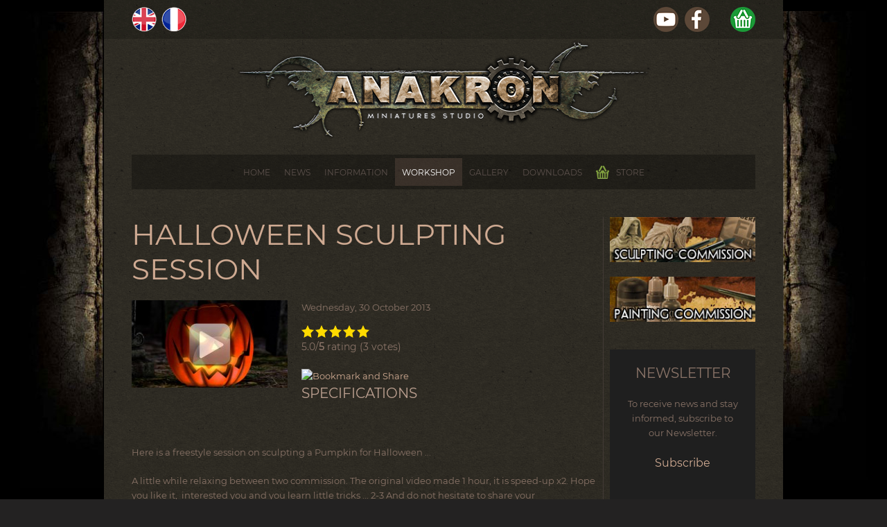

--- FILE ---
content_type: text/html; charset=utf-8
request_url: https://anakron.fr/site/en/workshop/freestyle-sessions/item/halloween-sculpting-session
body_size: 6702
content:
<!DOCTYPE html>
<html lang="en-gb" dir="ltr" vocab="http://schema.org/">
    <head>
        <meta http-equiv="X-UA-Compatible" content="IE=edge">
        <meta name="viewport" content="width=device-width, initial-scale=1">
        <link rel="shortcut icon" href="/site/images/logos/favicon.png">
        <link rel="apple-touch-icon-precomposed" href="/site/images/logos/favicon-180px.png">
        <meta charset="utf-8" />
	<base href="https://anakron.fr/site/en/workshop/freestyle-sessions/item/halloween-sculpting-session" />
	<meta name="keywords" content="ANAKRON Miniatures,ANAKRON Miniatures Studio,anakron,peintre de figurine,sculpteur de figurine, peinture,figurine,tuto figurine, sculpture de figurine, peinture de figurine, anakron, miniatures, minis, sculpture, modelage, figurines, modelage de figurines, anakron, sculpture fimo, peinture, figurine, graphisme, fimo, figurines, tuto figurine,AYRAL David, anakron miniatures, sculpture, modelage, peintre de figurine, sculpteur de figurine, peinture de figurine, sculpture de figurine, modelage de figurine,peinture de figurine, sculpture de figurine, modelage de figurine,peinture de figurine, sculpture de figurine, modelage de figurine,AYRAL David,David AYRAL, figurine 30mm, figurine 32-35mm, collection, figurine de collection, figurine fantastique, figurine fantasy, service peinture, service sculpture, modelage, service modelage, commande de peinture figurine, commande de sculpture figurine, commande modelage figurine, sculpteur figurine, sculpteur figurine, sculpteur figurine, sculpteur figurine, sculpteur figurine, sculpteur figurines, peintre figurine, peintre figurine,miniatures studio,miniatures, techniques, astuces, trucs, conseils, tips, galerie, lavis, brossage a sec figurines, peinture, peinture de figurines, figurine, miniatures, techniques, astuces, trucs, conseils, tips, galerie, lavis, brossage à sec figurines, peinture, peinture de figurines, figurine, miniatures, techniques, astuces, trucs, conseils, tips, galerie,lavis,brossage,sculpture,modelage,peinture," />
	<meta name="author" content="Anakron Studio" />
	<meta name="description" content="Here is a freestyle session on sculpting a Pumpkin for Halloween ..." />
	<meta name="generator" content="Joomla! - Open Source Content Management" />
	<title>ANAKRON Miniatures Studio - Halloween sculpting session</title>
	<link href="/site/en/workshop/freestyle-sessions/item/halloween-sculpting-session" rel="canonical" />
	<link href="/site/media/zoo/applications/product/templates/uikit3/elements/rating/assets/css/rating.css?ver=20181207" rel="stylesheet" />
	<link href="/site/plugins/system/jcemediabox/css/jcemediabox.css?1d12bb5a40100bbd1841bfc0e498ce7b" rel="stylesheet" />
	<link href="/site/plugins/system/jcemediabox/themes/standard/css/style.css?50fba48f56052a048c5cf30829163e4d" rel="stylesheet" />
	<link href="https://anakron.fr/site/media/com_acymailing/css/module_default.css?v=1535650577" rel="stylesheet" />
	<link href="/site/media/mod_falang/css/template.css" rel="stylesheet" />
	<link href="/site/templates/yootheme/cache/styles-eb9576a6.css?v=1.18.8" rel="stylesheet" id="styles-css" />
	<link href="/site/media/widgetkit/wk-styles-c4bbee66.css" rel="stylesheet" id="wk-styles-css" />
	<script src="/site/media/jui/js/jquery.min.js?f953dfe356bbac333b972bec78cde846"></script>
	<script src="/site/media/jui/js/jquery-noconflict.js?f953dfe356bbac333b972bec78cde846"></script>
	<script src="/site/media/jui/js/jquery-migrate.min.js?f953dfe356bbac333b972bec78cde846"></script>
	<script src="/site/media/zoo/assets/js/responsive.js?ver=20181207"></script>
	<script src="/site/components/com_zoo/assets/js/default.js?ver=20181207"></script>
	<script src="/site/media/zoo/elements/rating/assets/js/rating.js?ver=20181207"></script>
	<script src="/site/plugins/system/jcemediabox/js/jcemediabox.js?0c56fee23edfcb9fbdfe257623c5280e"></script>
	<script src="https://anakron.fr/site/media/com_acymailing/js/acymailing_module.js?v=5104" async></script>
	<script src="/site/templates/yootheme/cache/scripts-249049a4.js?v=1.18.8"></script>
	<script src="/site/media/widgetkit/uikit2-2bfd9ca4.js"></script>
	<script src="/site/media/widgetkit/wk-scripts-f9fe7944.js"></script>
	<script>
jQuery(function($) {
					$.onMediaQuery('(max-width: 767px)', {
						valid: function() {
							$('.element-media iframe').attr('width', 'auto').attr('height', 'auto');
						},
						invalid: function() {
							$('.element-media iframe').attr('width', '660').attr('height', '371');
						}
					});
				});JCEMediaBox.init({popup:{width:"",height:"",legacy:0,lightbox:0,shadowbox:0,resize:1,icons:1,overlay:1,overlayopacity:0.8,overlaycolor:"#000000",fadespeed:500,scalespeed:500,hideobjects:0,scrolling:"fixed",close:2,labels:{'close':'Close','next':'Next','previous':'Previous','cancel':'Cancel','numbers':'{$current} of {$total}'},cookie_expiry:"",google_viewer:0},tooltip:{className:"tooltip",opacity:0.8,speed:150,position:"br",offsets:{x: 16, y: 16}},base:"/site/",imgpath:"plugins/system/jcemediabox/img",theme:"standard",themecustom:"",themepath:"plugins/system/jcemediabox/themes",mediafallback:0,mediaselector:"audio,video"});	if(typeof acymailingModule == 'undefined'){
				var acymailingModule = [];
			}
			
			acymailingModule['emailRegex'] = /^[a-z0-9!#$%&\'*+\/=?^_`{|}~-]+(?:\.[a-z0-9!#$%&\'*+\/=?^_`{|}~-]+)*\@([a-z0-9-]+\.)+[a-z0-9]{2,10}$/i;

			acymailingModule['NAMECAPTION'] = 'Nom :';
			acymailingModule['NAME_MISSING'] = 'Please enter your name';
			acymailingModule['EMAILCAPTION'] = 'E-mail :';
			acymailingModule['VALID_EMAIL'] = 'Please enter a valid e-mail address';
			acymailingModule['ACCEPT_TERMS'] = 'Please check the Terms and Conditions';
			acymailingModule['CAPTCHA_MISSING'] = 'The captcha is invalid, please try again';
			acymailingModule['NO_LIST_SELECTED'] = 'Please select the lists you want to subscribe to';
		document.addEventListener("DOMContentLoaded", function(){
				var acytogglemodule = document.getElementById('acymailing_togglemodule_formAcymailing29451');
				var module = document.getElementById('acymailing_fulldiv_formAcymailing29451');
				module.style.display = 'none';

				acytogglemodule.addEventListener('click', function(){
					module.style.display = '';
					if(acytogglemodule.className.indexOf('acyactive') > -1){
						acytogglemodule.className = 'acymailing_togglemodule';
						module.className = 'slide_close';
					}else{
						acytogglemodule.className = 'acymailing_togglemodule acyactive';
						module.className = 'slide_open';
					}
					
					return false;
				});
			});
		
acymailingModule['excludeValuesformAcymailing29451'] = [];
acymailingModule['excludeValuesformAcymailing29451']['name'] = 'Nom :';
acymailingModule['excludeValuesformAcymailing29451']['email'] = 'E-mail :';
document.addEventListener('DOMContentLoaded', function() {
    Array.prototype.slice.call(document.querySelectorAll('a span[id^="cloak"]')).forEach(function(span) {
        span.innerText = span.textContent;
    });
});
	</script>
	<script>try { // show toolbar on all devices  
jQuery(function (){  
    jQuery('.tm-toolbar').removeClass('uk-visible@m');  
}); } catch (e) { console.error('Custom Theme JS Code: ', e); }</script>
	<meta property="og:title" content="Halloween sculpting session" />
	<meta property="og:description" content="Here is a freestyle session on sculpting a Pumpkin for Halloween ..." />
	<meta property="og:image" content="https://anakron.fr/site/images/videos/images-intro/intro-halloween.jpg" />
	<meta property="og:url" content="https://anakron.fr/site/en/workshop/freestyle-sessions/item/halloween-sculpting-session" />

    </head>
    <body class="">

                <div class="tm-page-container">
        
        <div class="tm-page uk-margin-auto">

            <div class="tm-header-mobile uk-hidden@m">
            

    <nav class="uk-navbar-container" uk-navbar>

                <div class="uk-navbar-left">

            
                        <a class="uk-navbar-toggle" href="#tm-mobile" uk-toggle>
                <div uk-navbar-toggle-icon></div>
                            </a>
            
            
        </div>
        
                <div class="uk-navbar-center">
            <a class="uk-navbar-item uk-logo" href="https://anakron.fr/site">
                <img alt src="/site/templates/yootheme/cache/logo-site-e7fbd1d2.png" srcset="/site/templates/yootheme/cache/logo-site-10c6b221.png 599w, /site/templates/yootheme/cache/logo-site-e7fbd1d2.png 600w" sizes="(min-width: 600px) 600px" data-width="600" data-height="147">            </a>
        </div>
        
        
    </nav>

    

<div id="tm-mobile" uk-offcanvas mode="slide" overlay>
    <div class="uk-offcanvas-bar">

        <button class="uk-offcanvas-close" type="button" uk-close></button>

        
            
<div class="uk-child-width-1-1" uk-grid>
            <div>
<div class="uk-panel" id="module-164">

    
    
<ul class="uk-nav uk-nav-primary">
    
	<li><a href="/site/en/">Home</a></li>
	<li><a href="/site/en/news">News</a></li>
	<li class="uk-nav-header uk-parent">Information
	<ul class="uk-nav-sub">

		<li><a href="/site/en/information/who-am-i"><img src="/site/images/imagessite/icons/icon-presentation.png" alt="Who am I ?">Who am I ?</a></li>
		<li class="uk-parent"><a href="/site/en/information/my-awards"><img src="/site/images/imagessite/icons/icon-palmares.png" alt=" My Awards"> My Awards</a>
		<ul>

			<li class="uk-nav-divider"></li></ul></li>
		<li><a href="/site/en/information/sculpting-commission"><img src="/site/images/imagessite/icons/icon-commande.png" alt="Sculpting commission">Sculpting commission</a></li>
		<li><a href="/site/en/information/painting-commission"><img src="/site/images/imagessite/icons/icon-commande.png" alt="Painting commission">Painting commission</a></li></ul></li>
	<li class="uk-active uk-parent"><a href="/site/en/workshop">Workshop</a>
	<ul class="uk-nav-sub">

		<li><a href="/site/en/workshop/tutorials"><img src="/site/images/imagessite/icons/icon-cat-tutoriels.png" alt="Tutorials">Tutorials</a></li>
		<li><a href="/site/en/workshop/tips-tricks"><img src="/site/images/imagessite/icons/icon-cat-trucs.png" alt="Tips &amp; Tricks">Tips &amp; Tricks</a></li>
		<li><a href="/site/en/workshop/do-it-yourself"><img src="/site/images/imagessite/icons/icon-cat-brico.png" alt="Do it yourself">Do it yourself</a></li>
		<li class="uk-parent"><a href="/site/en/workshop/helps-articles"><img src="/site/images/imagessite/icons/icon-cat-articles.png" alt="Helps &amp; Articles">Helps &amp; Articles</a>
		<ul>

			<li class="uk-nav-divider"></li></ul></li>
		<li class="uk-active"><a href="/site/en/workshop/freestyle-sessions"><img src="/site/images/imagessite/icons/icon-freestyle.png" alt="Freestyle Sessions">Freestyle Sessions</a></li>
		<li><a href="/site/en/workshop/video-blog-show"><img src="/site/images/imagessite/icons/icon-menu-micro.png" alt="Video Blog Show">Video Blog Show</a></li></ul></li>
	<li><a href="/site/en/gallery">Gallery</a></li>
	<li class="uk-parent"><a href="/site/en/downloads">Downloads</a>
	<ul class="uk-nav-sub">

		<li><a href="/site/en/downloads/photography"><img src="/site/images/imagessite/icons/icon-photo.png" alt="Photography">Photography</a></li>
		<li><a href="/site/en/downloads/anatomy-references"><img src="/site/images/imagessite/icons/icon-anatomie.png" alt="Anatomy &amp; References">Anatomy &amp; References</a></li>
		<li><a href="/site/en/downloads/3d-printing"><img src="/site/images/imagessite/icons/icon-3D.png" alt="3D Printing">3D Printing</a></li></ul></li>
	<li><a href="http://www.anakron.fr/store/en/"><img src="/site/images/imagessite/icons/icons-toolbar/store-menu.png" alt="Store">Store</a></li></ul>

</div>
</div>
    </div>


            
    </div>
</div>

            </div>

                        
<div class="tm-toolbar uk-visible@m">
    <div class="uk-container uk-flex uk-flex-middle  ">

                <div>
            <div class="uk-grid-medium uk-child-width-auto uk-flex-middle" uk-grid="margin: uk-margin-small-top">

                                <div>
<div class="uk-panel" id="module-169">

    
    


<div class="mod-languages ">

    


<ul class="lang-inline">
    
        
        <!-- >>> [PAID] >>> -->
                    <li class="lang-active" dir="ltr">
                                    <a href="/site/en/workshop/freestyle-sessions">
                                                    <img src="/site/images/imagessite/drapeaux-langues/en.gif" alt="English (UK)" title="English (UK)" />                                                                    </a>
                            </li>
                <!-- <<< [PAID] <<< -->
    
        
        <!-- >>> [PAID] >>> -->
                    <li class="" dir="ltr">
                                    <a href="/site/fr/l-atelier/freestyle-sessions">
                                                    <img src="/site/images/imagessite/drapeaux-langues/fr.gif" alt="Français (FR)" title="Français (FR)" />                                                                    </a>
                            </li>
                <!-- <<< [PAID] <<< -->
    </ul>

</div>

</div>
</div>
                
                
            </div>
        </div>
        
                <div class="uk-margin-auto-left">
            <div class="uk-grid-medium uk-child-width-auto uk-flex-middle" uk-grid="margin: uk-margin-small-top">
                <div>
<div class="uk-panel" id="module-170">

    
    
<div class="custom" ><div><a href="https://www.youtube.com/anakronminiatures" target="_self"><img src="/site/images/imagessite/icons/icons-toolbar/youtube-off.png" alt="youtube off" onmouseover="this.src='/site/images/imagessite/icons/icons-toolbar/youtube-on.png';" onmouseout="this.src='/site/images/imagessite/icons/icons-toolbar/youtube-off.png';" onmouseout="this.src='/site/images/imagessite/icons/icons-toolbar/youtube-off.png';" onmouseover="this.src='/site/images/imagessite/icons/icons-toolbar/youtube-on.png';" /></a> &nbsp; <a href="https://www.facebook.com/AnakronWorkshop/" target="_self"><img src="/site/images/imagessite/icons/icons-toolbar/facebook-off.png" alt="facebook off" onmouseover="this.src='/site/images/imagessite/icons/icons-toolbar/facebook-on.png';" onmouseout="this.src='/site/images/imagessite/icons/icons-toolbar/facebook-off.png';" onmouseout="this.src='/site/images/imagessite/icons/icons-toolbar/facebook-off.png';" onmouseover="this.src='/site/images/imagessite/icons/icons-toolbar/facebook-on.png';" /></a> &nbsp; &nbsp; &nbsp; &nbsp;&nbsp; <a href="http://www.anakron.fr/store/" target="_self"><img src="/site/images/imagessite/icons/icons-toolbar/store-off.png" alt="store off" onmouseover="this.src='/site/images/imagessite/icons/icons-toolbar/store-on.png';" onmouseout="this.src='/site/images/imagessite/icons/icons-toolbar/store-off.png';" onmouseout="this.src='/site/images/imagessite/icons/icons-toolbar/store-off.png';" onmouseover="this.src='/site/images/imagessite/icons/icons-toolbar/store-on.png';" /></a></div></div>

</div>
</div>
            </div>
        </div>
        
    </div>
</div>
            
            
<div class="tm-header uk-visible@m" uk-header>



        <div class="tm-headerbar-top">
        <div class="uk-container">

                        <div class="uk-text-center">
                
<a href="https://anakron.fr/site" class="uk-logo">
    <img alt src="/site/templates/yootheme/cache/logo-site-e7fbd1d2.png" srcset="/site/templates/yootheme/cache/logo-site-10c6b221.png 599w, /site/templates/yootheme/cache/logo-site-e7fbd1d2.png 600w" sizes="(min-width: 600px) 600px" data-width="600" data-height="147"></a>
            </div>
            
            
        </div>
    </div>
    
    
        
            <div class="uk-navbar-container">

                <div class="uk-container">
                    <nav class="uk-navbar" uk-navbar="{&quot;align&quot;:&quot;left&quot;,&quot;boundary&quot;:&quot;!.uk-navbar-container&quot;}">

                        <div class="uk-navbar-center">

                                                            <div class="uk-margin-auto-vertical">
<ul class="uk-navbar-nav">
    
	<li><a href="/site/en/">Home</a></li>
	<li><a href="/site/en/news">News</a></li>
	<li class="uk-parent"><a class="" href="#">Information</a>
	<div class="uk-navbar-dropdown"><div class="uk-navbar-dropdown-grid uk-child-width-1-1" uk-grid><div><ul class="uk-nav uk-navbar-dropdown-nav">

		<li><a href="/site/en/information/who-am-i"><img  class="uk-margin-small-right" src="/site/images/imagessite/icons/icon-presentation.png" alt="Who am I ?">Who am I ?</a></li>
		<li class="uk-parent"><a href="/site/en/information/my-awards"><img  class="uk-margin-small-right uk-margin-small-right" src="/site/images/imagessite/icons/icon-palmares.png" alt=" My Awards"> My Awards</a>
		<ul class="uk-nav-sub">

			<li class="uk-nav-divider"></li></ul></li>
		<li><a href="/site/en/information/sculpting-commission"><img  class="uk-margin-small-right uk-margin-small-right uk-margin-small-right" src="/site/images/imagessite/icons/icon-commande.png" alt="Sculpting commission">Sculpting commission</a></li>
		<li><a href="/site/en/information/painting-commission"><img  class="uk-margin-small-right uk-margin-small-right uk-margin-small-right uk-margin-small-right" src="/site/images/imagessite/icons/icon-commande.png" alt="Painting commission">Painting commission</a></li></ul></div></div></div></li>
	<li class="uk-active uk-parent"><a href="/site/en/workshop">Workshop</a>
	<div class="uk-navbar-dropdown"><div class="uk-navbar-dropdown-grid uk-child-width-1-1" uk-grid><div><ul class="uk-nav uk-navbar-dropdown-nav">

		<li><a href="/site/en/workshop/tutorials"><img  class="uk-margin-small-right" src="/site/images/imagessite/icons/icon-cat-tutoriels.png" alt="Tutorials">Tutorials</a></li>
		<li><a href="/site/en/workshop/tips-tricks"><img  class="uk-margin-small-right uk-margin-small-right" src="/site/images/imagessite/icons/icon-cat-trucs.png" alt="Tips &amp; Tricks">Tips &amp; Tricks</a></li>
		<li><a href="/site/en/workshop/do-it-yourself"><img  class="uk-margin-small-right uk-margin-small-right uk-margin-small-right" src="/site/images/imagessite/icons/icon-cat-brico.png" alt="Do it yourself">Do it yourself</a></li>
		<li class="uk-parent"><a href="/site/en/workshop/helps-articles"><img  class="uk-margin-small-right uk-margin-small-right uk-margin-small-right uk-margin-small-right" src="/site/images/imagessite/icons/icon-cat-articles.png" alt="Helps &amp; Articles">Helps &amp; Articles</a>
		<ul class="uk-nav-sub">

			<li class="uk-nav-divider"></li></ul></li>
		<li class="uk-active"><a href="/site/en/workshop/freestyle-sessions"><img  class="uk-margin-small-right uk-margin-small-right uk-margin-small-right uk-margin-small-right uk-margin-small-right" src="/site/images/imagessite/icons/icon-freestyle.png" alt="Freestyle Sessions">Freestyle Sessions</a></li>
		<li><a href="/site/en/workshop/video-blog-show"><img  class="uk-margin-small-right uk-margin-small-right uk-margin-small-right uk-margin-small-right uk-margin-small-right uk-margin-small-right" src="/site/images/imagessite/icons/icon-menu-micro.png" alt="Video Blog Show">Video Blog Show</a></li></ul></div></div></div></li>
	<li><a href="/site/en/gallery">Gallery</a></li>
	<li class="uk-parent"><a href="/site/en/downloads">Downloads</a>
	<div class="uk-navbar-dropdown"><div class="uk-navbar-dropdown-grid uk-child-width-1-1" uk-grid><div><ul class="uk-nav uk-navbar-dropdown-nav">

		<li><a href="/site/en/downloads/photography"><img  class="uk-margin-small-right" src="/site/images/imagessite/icons/icon-photo.png" alt="Photography">Photography</a></li>
		<li><a href="/site/en/downloads/anatomy-references"><img  class="uk-margin-small-right uk-margin-small-right" src="/site/images/imagessite/icons/icon-anatomie.png" alt="Anatomy &amp; References">Anatomy &amp; References</a></li>
		<li><a href="/site/en/downloads/3d-printing"><img  class="uk-margin-small-right uk-margin-small-right uk-margin-small-right" src="/site/images/imagessite/icons/icon-3D.png" alt="3D Printing">3D Printing</a></li></ul></div></div></div></li>
	<li><a href="http://www.anakron.fr/store/en/"><img  class="uk-margin-small-right" src="/site/images/imagessite/icons/icons-toolbar/store-menu.png" alt="Store">Store</a></li></ul>
</div>
                            
                        </div>

                    </nav>
                </div>

            </div>

        
    
    



</div>

            

            
            <div id="tm-main"  class="tm-main uk-section uk-section-default" uk-height-viewport="expand: true">
                <div class="uk-container">

                    
                    <div class="uk-grid uk-grid-small uk-grid-divider" uk-grid>
                        <div class="uk-width-expand@m">

                    
                            
            
            <div id="system-message-container">
</div>

            
<div class="yoo-zoo product-uikit3 product-uikit3-halloween-sculpting-session">

	

<h1> <a title="Halloween sculpting session" href="/site/en/workshop/freestyle-sessions/item/halloween-sculpting-session">Halloween sculpting session</a> </h1>

<div class="uk-align-left@m">
	 
	<img src="https://anakron.fr/site/media/zoo/images/intro-halloween_18bfa26ed09a2c70a5d943d760c37442.jpg" alt="Halloween sculpting session" width="225" height="126" /> </div>

	 Wednesday, 30 October 2013 
 <div id="3974a899-20ea-4055-9c9c-2dac66fa8e4a-698012f6eaa48" class="yoo-zoo rating">

	<div class="rating-container star5">
		<div class="previous-rating" style="width: 100%;"></div>

				<div class="current-rating">

						<div class="stars star5" title="5 out of 5"></div>
						<div class="stars star4" title="4 out of 5"></div>
						<div class="stars star3" title="3 out of 5"></div>
						<div class="stars star2" title="2 out of 5"></div>
						<div class="stars star1" title="1 out of 5"></div>
			
		</div>
			</div>

		<div class="vote-message">
		5.0/<strong>5</strong> rating (3 votes)	</div>
	
	
</div>
	<script type="text/javascript">
		jQuery(function($) {
			$('#3974a899-20ea-4055-9c9c-2dac66fa8e4a-698012f6eaa48').ElementRating({ url: '/site/en/workshop/freestyle-sessions?task=callelement&format=raw&item_id=92&element=3974a899-20ea-4055-9c9c-2dac66fa8e4a' });
		});
	</script>
 
 <a class="addthis_button" href="//www.addthis.com/bookmark.php?v=250&amp;username=ra-5a6cd59f5edd3e49">
<img src="//s7.addthis.com/static/btn/v2/lg-share-en.gif" width="125" height="16" alt="Bookmark and Share" style="border:0"/>
</a>
<script type="text/javascript" src="//s7.addthis.com/js/250/addthis_widget.js#username=ra-5a6cd59f5edd3e49"></script> 
<h3>Specifications</h3>
<ul class="uk-list">
	
<li class="element element-textarea">
	<p>&nbsp;</p>
<p><span id="result_box" lang="en">Here is a <span id="result_box" lang="en">freestyle </span>session on sculpting a Pumpkin for Halloween ...</span></p>
<p><span id="result_box" lang="en">A little while relaxing between two commission. The original video made 1 hour, it is speed-up x2. Hope you like it,&nbsp; interested you and you learn little tricks ... 2-3 And do not hesitate to share your achievements! </span></p>
<p>Good viewing ....</p></li></ul>

	
<div class="uk-margin element element-media">
	<iframe src="https://www.youtube.com/embed/EWaGCZYBkTw?wmode=transparent" width="660" height="371" allowfullscreen></iframe></div>

	
</div>

            
            
                                                </div>

                        
<aside id="tm-sidebar" class="tm-sidebar uk-width-1-4@m">
    
<div class="uk-child-width-1-1" uk-grid>
            <div>
<div class="uk-panel style-line" id="module-104">

    
    
<div class="custom" ><div style="text-align: center;"><a href="/site/en/information/sculpting-commission"><img src="/site/images/Images-pubs/sculpt-pub-220px.jpg" alt="sculpt-pub-220px" width="220" height="68" /></a></div>
<div style="text-align: center;">&nbsp;</div>
<div><a href="/site/en/information/painting-commission"><img src="/site/images/Images-pubs/paint-pub-220px.jpg" alt="paint-pub-220px" width="220" height="68" style="display: block; margin-left: auto; margin-right: auto;" /></a></div></div>

</div>
</div>
            <div>
<div class="uk-card uk-card-body uk-card-secondary uk-text-center" id="module-174">

        <h3 class="uk-card-title">

                    Newsletter        
    </h3>
    
    <div class="acymailing_module" id="acymailing_module_formAcymailing29451">
<p class="acymailing_mootoolsintro">To receive news and stay informed, subscribe to our Newsletter.</p>		<div class="acymailing_mootoolsbutton" id="acymailing_toggle_formAcymailing29451">
			<p><a class="acymailing_togglemodule" id="acymailing_togglemodule_formAcymailing29451" href="#subscribe">Subscribe</a></p>
		<div class="acymailing_fulldiv" id="acymailing_fulldiv_formAcymailing29451" style="text-align:center" >
		<form id="formAcymailing29451" action="/site/en/workshop/freestyle-sessions" onsubmit="return submitacymailingform('optin','formAcymailing29451')" method="post" name="formAcymailing29451"  >
		<div class="acymailing_module_form" >
						<div class="acymailing_form">
					<p class="onefield fieldacyname" id="field_name_formAcymailing29451"><label for="user_name_formAcymailing29451" class="acy_requiredField">Nom :</label>							<span class="acyfield_name"><input id="user_name_formAcymailing29451"  class="inputbox" type="text" name="user[name]" style="width:80%" value="" title="Nom :"/></span>
							</p><p class="onefield fieldacyemail" id="field_email_formAcymailing29451"><label for="user_email_formAcymailing29451" class="acy_requiredField">E-mail :</label>							<span class="acyfield_email"><input id="user_email_formAcymailing29451"  class="inputbox" type="text" name="user[email]" style="width:80%" value="" title="E-mail :" /></span>
							</p>
					
					<p class="acysubbuttons">
												<input class="button subbutton btn btn-primary" type="submit" value="Subscribe" name="Submit" onclick="try{ return submitacymailingform('optin','formAcymailing29451'); }catch(err){alert('The form could not be submitted '+err);return false;}"/>
											</p>
				</div>
						<input type="hidden" name="ajax" value="0"/>
			<input type="hidden" name="acy_source" value="module_174" />
			<input type="hidden" name="ctrl" value="sub"/>
			<input type="hidden" name="task" value="notask"/>
			<input type="hidden" name="redirect" value="https%3A%2F%2Fanakron.fr%2Fsite%2Fen%2Fworkshop%2Ffreestyle-sessions%2Fitem%2Fhalloween-sculpting-session"/>
			<input type="hidden" name="redirectunsub" value="https%3A%2F%2Fanakron.fr%2Fsite%2Fen%2Fworkshop%2Ffreestyle-sessions%2Fitem%2Fhalloween-sculpting-session"/>
			<input type="hidden" name="option" value="com_acymailing"/>
						<input type="hidden" name="hiddenlists" value="4,1"/>
			<input type="hidden" name="acyformname" value="formAcymailing29451" />
									</div>
		</form>
	</div>
	 </div> </div>


</div>
</div>
    </div>

</aside>


                    </div>
                     
                </div>
            </div>
            
            

            
<div class="uk-section-default uk-section">
    
        
        
        
            
            <div class="uk-container"><div class="uk-grid-margin" uk-grid>
<div class="uk-grid-item-match uk-width-1-1@m">
        <div class="uk-tile-muted uk-tile">    
        
            
            
                
<h1 class="uk-text-danger uk-text-center">        <div class="btn-mini"><span style="color: #c0c0c0; font-size: 8pt;"><strong><span style="font-size: xx-small;">© ANAKRON Miniatures Studio -&nbsp; </span></strong><span style="font-size: xx-small;"><a href="http://www.anakron.fr" target="_self"><span style="color: #c0c0c0;"><strong><span style="color: #adaa75;">WWW.ANAKRON.FR</span></strong></span></a><br /> Tous les textes, photos, sculptures, dessins, vidéos,&nbsp; etc... de ce site sont la propriété de leur auteur et ils ne peuvent en aucun cas être utilisés sans son accord.Si vous souhaitez pour quelque raison que ce soit utiliser un élément issu de ce site <a href="/site/fr/me-contacter" target="_self">contactez moi </a>au préalable. Merci.<br /><strong> ANAKRON Miniatures Studio - c/o AYRAL David - 28 Avenue Gambetta - Appt 3 - 81300 GRAULHET - France - SIRET : 508 232 188 00013</strong></span></span></div>    </h1><div class="uk-margin uk-text-center"><a href uk-totop uk-scroll></a></div>
            
        
        </div>
    
</div>
</div></div>
            
        
    
</div>

        </div>

                </div>
        
        

    </body>
</html>
